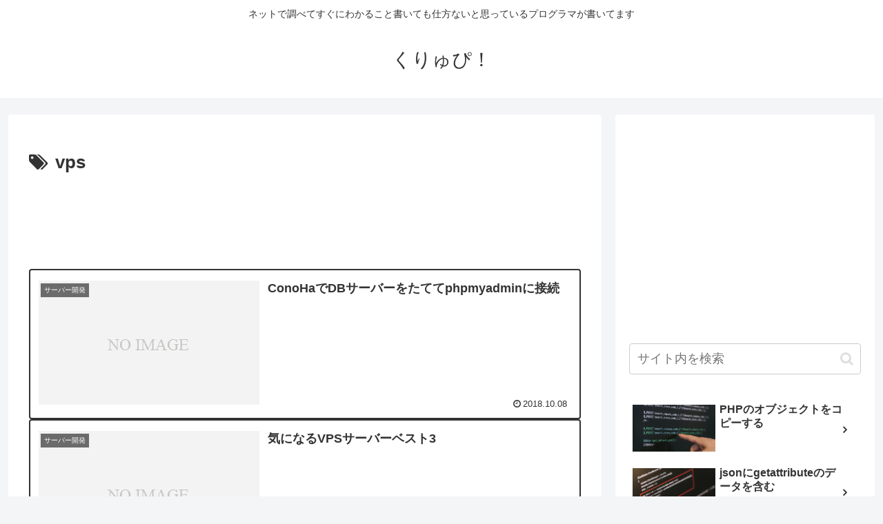

--- FILE ---
content_type: text/html; charset=utf-8
request_url: https://www.google.com/recaptcha/api2/aframe
body_size: 266
content:
<!DOCTYPE HTML><html><head><meta http-equiv="content-type" content="text/html; charset=UTF-8"></head><body><script nonce="dAw_yrRmcreQXQT4e5W40A">/** Anti-fraud and anti-abuse applications only. See google.com/recaptcha */ try{var clients={'sodar':'https://pagead2.googlesyndication.com/pagead/sodar?'};window.addEventListener("message",function(a){try{if(a.source===window.parent){var b=JSON.parse(a.data);var c=clients[b['id']];if(c){var d=document.createElement('img');d.src=c+b['params']+'&rc='+(localStorage.getItem("rc::a")?sessionStorage.getItem("rc::b"):"");window.document.body.appendChild(d);sessionStorage.setItem("rc::e",parseInt(sessionStorage.getItem("rc::e")||0)+1);localStorage.setItem("rc::h",'1769036197089');}}}catch(b){}});window.parent.postMessage("_grecaptcha_ready", "*");}catch(b){}</script></body></html>